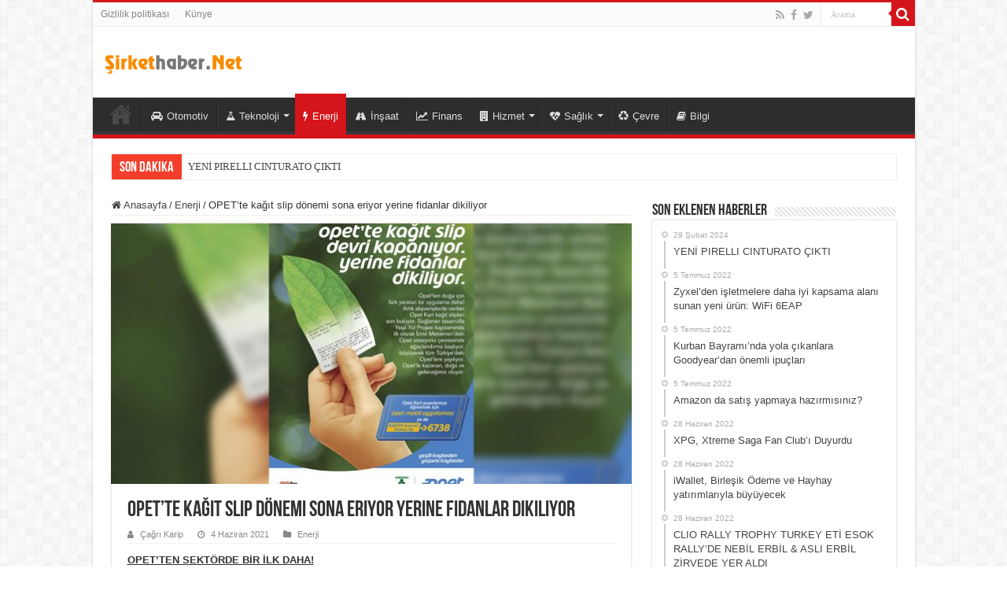

--- FILE ---
content_type: text/html; charset=UTF-8
request_url: https://www.sirkethaber.net/opette-kagit-slip-donemi-sona-eriyor-yerine-fidanlar-dikiliyor/
body_size: 14367
content:
<!DOCTYPE html>
<html lang="tr" prefix="og: http://ogp.me/ns#">
<head>
<meta charset="UTF-8" />
<link rel="profile" href="http://gmpg.org/xfn/11" />
<link rel="pingback" href="https://www.sirkethaber.net/xmlrpc.php" />
<meta name='robots' content='index, follow, max-image-preview:large, max-snippet:-1, max-video-preview:-1' />

	<!-- This site is optimized with the Yoast SEO plugin v23.7 - https://yoast.com/wordpress/plugins/seo/ -->
	<title>OPET’te kağıt slip dönemi sona eriyor yerine fidanlar dikiliyor - Şirket Haber</title>
	<meta name="description" content="OPET’TEN SEKTÖRDE BİR İLK DAHA!   OPET’te kağıt slip dönemi sona eriyor yerine fidanlar dikiliyor   OPET, daha yeşil bir Türkiye hedefiyle sürdürdüğü" />
	<link rel="canonical" href="https://www.sirkethaber.net/opette-kagit-slip-donemi-sona-eriyor-yerine-fidanlar-dikiliyor/" />
	<meta property="og:locale" content="tr_TR" />
	<meta property="og:type" content="article" />
	<meta property="og:title" content="OPET’te kağıt slip dönemi sona eriyor yerine fidanlar dikiliyor - Şirket Haber" />
	<meta property="og:description" content="OPET’TEN SEKTÖRDE BİR İLK DAHA!   OPET’te kağıt slip dönemi sona eriyor yerine fidanlar dikiliyor   OPET, daha yeşil bir Türkiye hedefiyle sürdürdüğü" />
	<meta property="og:url" content="https://www.sirkethaber.net/opette-kagit-slip-donemi-sona-eriyor-yerine-fidanlar-dikiliyor/" />
	<meta property="og:site_name" content="Şirket Haber" />
	<meta property="article:published_time" content="2021-06-04T19:33:33+00:00" />
	<meta property="og:image" content="https://www.sirkethaber.net/wp-content/uploads/2021/06/Basliksiz-1-48-1.jpg" />
	<meta property="og:image:width" content="1200" />
	<meta property="og:image:height" content="675" />
	<meta property="og:image:type" content="image/jpeg" />
	<meta name="author" content="Çağrı Karip" />
	<meta name="twitter:card" content="summary_large_image" />
	<meta name="twitter:creator" content="@cagritr4" />
	<meta name="twitter:label1" content="Yazan:" />
	<meta name="twitter:data1" content="Çağrı Karip" />
	<meta name="twitter:label2" content="Tahmini okuma süresi" />
	<meta name="twitter:data2" content="3 dakika" />
	<script type="application/ld+json" class="yoast-schema-graph">{"@context":"https://schema.org","@graph":[{"@type":"Article","@id":"https://www.sirkethaber.net/opette-kagit-slip-donemi-sona-eriyor-yerine-fidanlar-dikiliyor/#article","isPartOf":{"@id":"https://www.sirkethaber.net/opette-kagit-slip-donemi-sona-eriyor-yerine-fidanlar-dikiliyor/"},"author":{"name":"Çağrı Karip","@id":"https://www.sirkethaber.net/#/schema/person/c8f98a8c36a23266aa70c908dc191d37"},"headline":"OPET’te kağıt slip dönemi sona eriyor yerine fidanlar dikiliyor","datePublished":"2021-06-04T19:33:33+00:00","dateModified":"2021-06-04T19:33:33+00:00","mainEntityOfPage":{"@id":"https://www.sirkethaber.net/opette-kagit-slip-donemi-sona-eriyor-yerine-fidanlar-dikiliyor/"},"wordCount":693,"publisher":{"@id":"https://www.sirkethaber.net/#organization"},"image":{"@id":"https://www.sirkethaber.net/opette-kagit-slip-donemi-sona-eriyor-yerine-fidanlar-dikiliyor/#primaryimage"},"thumbnailUrl":"https://www.sirkethaber.net/wp-content/uploads/2021/06/Basliksiz-1-48-1.jpg","keywords":["Opet"],"articleSection":["Enerji"],"inLanguage":"tr"},{"@type":"WebPage","@id":"https://www.sirkethaber.net/opette-kagit-slip-donemi-sona-eriyor-yerine-fidanlar-dikiliyor/","url":"https://www.sirkethaber.net/opette-kagit-slip-donemi-sona-eriyor-yerine-fidanlar-dikiliyor/","name":"OPET’te kağıt slip dönemi sona eriyor yerine fidanlar dikiliyor - Şirket Haber","isPartOf":{"@id":"https://www.sirkethaber.net/#website"},"primaryImageOfPage":{"@id":"https://www.sirkethaber.net/opette-kagit-slip-donemi-sona-eriyor-yerine-fidanlar-dikiliyor/#primaryimage"},"image":{"@id":"https://www.sirkethaber.net/opette-kagit-slip-donemi-sona-eriyor-yerine-fidanlar-dikiliyor/#primaryimage"},"thumbnailUrl":"https://www.sirkethaber.net/wp-content/uploads/2021/06/Basliksiz-1-48-1.jpg","datePublished":"2021-06-04T19:33:33+00:00","dateModified":"2021-06-04T19:33:33+00:00","description":"OPET’TEN SEKTÖRDE BİR İLK DAHA!   OPET’te kağıt slip dönemi sona eriyor yerine fidanlar dikiliyor   OPET, daha yeşil bir Türkiye hedefiyle sürdürdüğü","breadcrumb":{"@id":"https://www.sirkethaber.net/opette-kagit-slip-donemi-sona-eriyor-yerine-fidanlar-dikiliyor/#breadcrumb"},"inLanguage":"tr","potentialAction":[{"@type":"ReadAction","target":["https://www.sirkethaber.net/opette-kagit-slip-donemi-sona-eriyor-yerine-fidanlar-dikiliyor/"]}]},{"@type":"ImageObject","inLanguage":"tr","@id":"https://www.sirkethaber.net/opette-kagit-slip-donemi-sona-eriyor-yerine-fidanlar-dikiliyor/#primaryimage","url":"https://www.sirkethaber.net/wp-content/uploads/2021/06/Basliksiz-1-48-1.jpg","contentUrl":"https://www.sirkethaber.net/wp-content/uploads/2021/06/Basliksiz-1-48-1.jpg","width":1200,"height":675,"caption":"OPET’te kağıt slip dönemi sona eriyor yerine fidanlar dikiliyor"},{"@type":"BreadcrumbList","@id":"https://www.sirkethaber.net/opette-kagit-slip-donemi-sona-eriyor-yerine-fidanlar-dikiliyor/#breadcrumb","itemListElement":[{"@type":"ListItem","position":1,"name":"Ana sayfa","item":"https://www.sirkethaber.net/"},{"@type":"ListItem","position":2,"name":"OPET’te kağıt slip dönemi sona eriyor yerine fidanlar dikiliyor"}]},{"@type":"WebSite","@id":"https://www.sirkethaber.net/#website","url":"https://www.sirkethaber.net/","name":"Şirket Haber","description":"Şirket Haberleri","publisher":{"@id":"https://www.sirkethaber.net/#organization"},"potentialAction":[{"@type":"SearchAction","target":{"@type":"EntryPoint","urlTemplate":"https://www.sirkethaber.net/?s={search_term_string}"},"query-input":{"@type":"PropertyValueSpecification","valueRequired":true,"valueName":"search_term_string"}}],"inLanguage":"tr"},{"@type":"Organization","@id":"https://www.sirkethaber.net/#organization","name":"Şirket Haber","url":"https://www.sirkethaber.net/","logo":{"@type":"ImageObject","inLanguage":"tr","@id":"https://www.sirkethaber.net/#/schema/logo/image/","url":"https://www.sirkethaber.net/wp-content/uploads/2020/12/logo.png","contentUrl":"https://www.sirkethaber.net/wp-content/uploads/2020/12/logo.png","width":175,"height":44,"caption":"Şirket Haber"},"image":{"@id":"https://www.sirkethaber.net/#/schema/logo/image/"}},{"@type":"Person","@id":"https://www.sirkethaber.net/#/schema/person/c8f98a8c36a23266aa70c908dc191d37","name":"Çağrı Karip","image":{"@type":"ImageObject","inLanguage":"tr","@id":"https://www.sirkethaber.net/#/schema/person/image/","url":"https://secure.gravatar.com/avatar/d85e9fc3370e70300b83c3ec26a25892?s=96&d=mm&r=g","contentUrl":"https://secure.gravatar.com/avatar/d85e9fc3370e70300b83c3ec26a25892?s=96&d=mm&r=g","caption":"Çağrı Karip"},"description":"Genel Haber Editörü.","sameAs":["https://www.sirkethaber.net/","https://www.instagram.com/cagritr4/","https://www.linkedin.com/in/cagritr4","https://x.com/cagritr4"],"url":"https://www.sirkethaber.net/author/cagritr4/"}]}</script>
	<!-- / Yoast SEO plugin. -->


<link rel="alternate" type="application/rss+xml" title="Şirket Haber &raquo; akışı" href="https://www.sirkethaber.net/feed/" />
<link rel="alternate" type="application/rss+xml" title="Şirket Haber &raquo; yorum akışı" href="https://www.sirkethaber.net/comments/feed/" />
<script type="text/javascript">
/* <![CDATA[ */
window._wpemojiSettings = {"baseUrl":"https:\/\/s.w.org\/images\/core\/emoji\/15.0.3\/72x72\/","ext":".png","svgUrl":"https:\/\/s.w.org\/images\/core\/emoji\/15.0.3\/svg\/","svgExt":".svg","source":{"concatemoji":"https:\/\/www.sirkethaber.net\/wp-includes\/js\/wp-emoji-release.min.js"}};
/*! This file is auto-generated */
!function(i,n){var o,s,e;function c(e){try{var t={supportTests:e,timestamp:(new Date).valueOf()};sessionStorage.setItem(o,JSON.stringify(t))}catch(e){}}function p(e,t,n){e.clearRect(0,0,e.canvas.width,e.canvas.height),e.fillText(t,0,0);var t=new Uint32Array(e.getImageData(0,0,e.canvas.width,e.canvas.height).data),r=(e.clearRect(0,0,e.canvas.width,e.canvas.height),e.fillText(n,0,0),new Uint32Array(e.getImageData(0,0,e.canvas.width,e.canvas.height).data));return t.every(function(e,t){return e===r[t]})}function u(e,t,n){switch(t){case"flag":return n(e,"\ud83c\udff3\ufe0f\u200d\u26a7\ufe0f","\ud83c\udff3\ufe0f\u200b\u26a7\ufe0f")?!1:!n(e,"\ud83c\uddfa\ud83c\uddf3","\ud83c\uddfa\u200b\ud83c\uddf3")&&!n(e,"\ud83c\udff4\udb40\udc67\udb40\udc62\udb40\udc65\udb40\udc6e\udb40\udc67\udb40\udc7f","\ud83c\udff4\u200b\udb40\udc67\u200b\udb40\udc62\u200b\udb40\udc65\u200b\udb40\udc6e\u200b\udb40\udc67\u200b\udb40\udc7f");case"emoji":return!n(e,"\ud83d\udc26\u200d\u2b1b","\ud83d\udc26\u200b\u2b1b")}return!1}function f(e,t,n){var r="undefined"!=typeof WorkerGlobalScope&&self instanceof WorkerGlobalScope?new OffscreenCanvas(300,150):i.createElement("canvas"),a=r.getContext("2d",{willReadFrequently:!0}),o=(a.textBaseline="top",a.font="600 32px Arial",{});return e.forEach(function(e){o[e]=t(a,e,n)}),o}function t(e){var t=i.createElement("script");t.src=e,t.defer=!0,i.head.appendChild(t)}"undefined"!=typeof Promise&&(o="wpEmojiSettingsSupports",s=["flag","emoji"],n.supports={everything:!0,everythingExceptFlag:!0},e=new Promise(function(e){i.addEventListener("DOMContentLoaded",e,{once:!0})}),new Promise(function(t){var n=function(){try{var e=JSON.parse(sessionStorage.getItem(o));if("object"==typeof e&&"number"==typeof e.timestamp&&(new Date).valueOf()<e.timestamp+604800&&"object"==typeof e.supportTests)return e.supportTests}catch(e){}return null}();if(!n){if("undefined"!=typeof Worker&&"undefined"!=typeof OffscreenCanvas&&"undefined"!=typeof URL&&URL.createObjectURL&&"undefined"!=typeof Blob)try{var e="postMessage("+f.toString()+"("+[JSON.stringify(s),u.toString(),p.toString()].join(",")+"));",r=new Blob([e],{type:"text/javascript"}),a=new Worker(URL.createObjectURL(r),{name:"wpTestEmojiSupports"});return void(a.onmessage=function(e){c(n=e.data),a.terminate(),t(n)})}catch(e){}c(n=f(s,u,p))}t(n)}).then(function(e){for(var t in e)n.supports[t]=e[t],n.supports.everything=n.supports.everything&&n.supports[t],"flag"!==t&&(n.supports.everythingExceptFlag=n.supports.everythingExceptFlag&&n.supports[t]);n.supports.everythingExceptFlag=n.supports.everythingExceptFlag&&!n.supports.flag,n.DOMReady=!1,n.readyCallback=function(){n.DOMReady=!0}}).then(function(){return e}).then(function(){var e;n.supports.everything||(n.readyCallback(),(e=n.source||{}).concatemoji?t(e.concatemoji):e.wpemoji&&e.twemoji&&(t(e.twemoji),t(e.wpemoji)))}))}((window,document),window._wpemojiSettings);
/* ]]> */
</script>
<style id='wp-emoji-styles-inline-css' type='text/css'>

	img.wp-smiley, img.emoji {
		display: inline !important;
		border: none !important;
		box-shadow: none !important;
		height: 1em !important;
		width: 1em !important;
		margin: 0 0.07em !important;
		vertical-align: -0.1em !important;
		background: none !important;
		padding: 0 !important;
	}
</style>
<link rel='stylesheet' id='wp-block-library-css' href='https://www.sirkethaber.net/wp-includes/css/dist/block-library/style.min.css' type='text/css' media='all' />
<style id='classic-theme-styles-inline-css' type='text/css'>
/*! This file is auto-generated */
.wp-block-button__link{color:#fff;background-color:#32373c;border-radius:9999px;box-shadow:none;text-decoration:none;padding:calc(.667em + 2px) calc(1.333em + 2px);font-size:1.125em}.wp-block-file__button{background:#32373c;color:#fff;text-decoration:none}
</style>
<style id='global-styles-inline-css' type='text/css'>
:root{--wp--preset--aspect-ratio--square: 1;--wp--preset--aspect-ratio--4-3: 4/3;--wp--preset--aspect-ratio--3-4: 3/4;--wp--preset--aspect-ratio--3-2: 3/2;--wp--preset--aspect-ratio--2-3: 2/3;--wp--preset--aspect-ratio--16-9: 16/9;--wp--preset--aspect-ratio--9-16: 9/16;--wp--preset--color--black: #000000;--wp--preset--color--cyan-bluish-gray: #abb8c3;--wp--preset--color--white: #ffffff;--wp--preset--color--pale-pink: #f78da7;--wp--preset--color--vivid-red: #cf2e2e;--wp--preset--color--luminous-vivid-orange: #ff6900;--wp--preset--color--luminous-vivid-amber: #fcb900;--wp--preset--color--light-green-cyan: #7bdcb5;--wp--preset--color--vivid-green-cyan: #00d084;--wp--preset--color--pale-cyan-blue: #8ed1fc;--wp--preset--color--vivid-cyan-blue: #0693e3;--wp--preset--color--vivid-purple: #9b51e0;--wp--preset--gradient--vivid-cyan-blue-to-vivid-purple: linear-gradient(135deg,rgba(6,147,227,1) 0%,rgb(155,81,224) 100%);--wp--preset--gradient--light-green-cyan-to-vivid-green-cyan: linear-gradient(135deg,rgb(122,220,180) 0%,rgb(0,208,130) 100%);--wp--preset--gradient--luminous-vivid-amber-to-luminous-vivid-orange: linear-gradient(135deg,rgba(252,185,0,1) 0%,rgba(255,105,0,1) 100%);--wp--preset--gradient--luminous-vivid-orange-to-vivid-red: linear-gradient(135deg,rgba(255,105,0,1) 0%,rgb(207,46,46) 100%);--wp--preset--gradient--very-light-gray-to-cyan-bluish-gray: linear-gradient(135deg,rgb(238,238,238) 0%,rgb(169,184,195) 100%);--wp--preset--gradient--cool-to-warm-spectrum: linear-gradient(135deg,rgb(74,234,220) 0%,rgb(151,120,209) 20%,rgb(207,42,186) 40%,rgb(238,44,130) 60%,rgb(251,105,98) 80%,rgb(254,248,76) 100%);--wp--preset--gradient--blush-light-purple: linear-gradient(135deg,rgb(255,206,236) 0%,rgb(152,150,240) 100%);--wp--preset--gradient--blush-bordeaux: linear-gradient(135deg,rgb(254,205,165) 0%,rgb(254,45,45) 50%,rgb(107,0,62) 100%);--wp--preset--gradient--luminous-dusk: linear-gradient(135deg,rgb(255,203,112) 0%,rgb(199,81,192) 50%,rgb(65,88,208) 100%);--wp--preset--gradient--pale-ocean: linear-gradient(135deg,rgb(255,245,203) 0%,rgb(182,227,212) 50%,rgb(51,167,181) 100%);--wp--preset--gradient--electric-grass: linear-gradient(135deg,rgb(202,248,128) 0%,rgb(113,206,126) 100%);--wp--preset--gradient--midnight: linear-gradient(135deg,rgb(2,3,129) 0%,rgb(40,116,252) 100%);--wp--preset--font-size--small: 13px;--wp--preset--font-size--medium: 20px;--wp--preset--font-size--large: 36px;--wp--preset--font-size--x-large: 42px;--wp--preset--spacing--20: 0.44rem;--wp--preset--spacing--30: 0.67rem;--wp--preset--spacing--40: 1rem;--wp--preset--spacing--50: 1.5rem;--wp--preset--spacing--60: 2.25rem;--wp--preset--spacing--70: 3.38rem;--wp--preset--spacing--80: 5.06rem;--wp--preset--shadow--natural: 6px 6px 9px rgba(0, 0, 0, 0.2);--wp--preset--shadow--deep: 12px 12px 50px rgba(0, 0, 0, 0.4);--wp--preset--shadow--sharp: 6px 6px 0px rgba(0, 0, 0, 0.2);--wp--preset--shadow--outlined: 6px 6px 0px -3px rgba(255, 255, 255, 1), 6px 6px rgba(0, 0, 0, 1);--wp--preset--shadow--crisp: 6px 6px 0px rgba(0, 0, 0, 1);}:where(.is-layout-flex){gap: 0.5em;}:where(.is-layout-grid){gap: 0.5em;}body .is-layout-flex{display: flex;}.is-layout-flex{flex-wrap: wrap;align-items: center;}.is-layout-flex > :is(*, div){margin: 0;}body .is-layout-grid{display: grid;}.is-layout-grid > :is(*, div){margin: 0;}:where(.wp-block-columns.is-layout-flex){gap: 2em;}:where(.wp-block-columns.is-layout-grid){gap: 2em;}:where(.wp-block-post-template.is-layout-flex){gap: 1.25em;}:where(.wp-block-post-template.is-layout-grid){gap: 1.25em;}.has-black-color{color: var(--wp--preset--color--black) !important;}.has-cyan-bluish-gray-color{color: var(--wp--preset--color--cyan-bluish-gray) !important;}.has-white-color{color: var(--wp--preset--color--white) !important;}.has-pale-pink-color{color: var(--wp--preset--color--pale-pink) !important;}.has-vivid-red-color{color: var(--wp--preset--color--vivid-red) !important;}.has-luminous-vivid-orange-color{color: var(--wp--preset--color--luminous-vivid-orange) !important;}.has-luminous-vivid-amber-color{color: var(--wp--preset--color--luminous-vivid-amber) !important;}.has-light-green-cyan-color{color: var(--wp--preset--color--light-green-cyan) !important;}.has-vivid-green-cyan-color{color: var(--wp--preset--color--vivid-green-cyan) !important;}.has-pale-cyan-blue-color{color: var(--wp--preset--color--pale-cyan-blue) !important;}.has-vivid-cyan-blue-color{color: var(--wp--preset--color--vivid-cyan-blue) !important;}.has-vivid-purple-color{color: var(--wp--preset--color--vivid-purple) !important;}.has-black-background-color{background-color: var(--wp--preset--color--black) !important;}.has-cyan-bluish-gray-background-color{background-color: var(--wp--preset--color--cyan-bluish-gray) !important;}.has-white-background-color{background-color: var(--wp--preset--color--white) !important;}.has-pale-pink-background-color{background-color: var(--wp--preset--color--pale-pink) !important;}.has-vivid-red-background-color{background-color: var(--wp--preset--color--vivid-red) !important;}.has-luminous-vivid-orange-background-color{background-color: var(--wp--preset--color--luminous-vivid-orange) !important;}.has-luminous-vivid-amber-background-color{background-color: var(--wp--preset--color--luminous-vivid-amber) !important;}.has-light-green-cyan-background-color{background-color: var(--wp--preset--color--light-green-cyan) !important;}.has-vivid-green-cyan-background-color{background-color: var(--wp--preset--color--vivid-green-cyan) !important;}.has-pale-cyan-blue-background-color{background-color: var(--wp--preset--color--pale-cyan-blue) !important;}.has-vivid-cyan-blue-background-color{background-color: var(--wp--preset--color--vivid-cyan-blue) !important;}.has-vivid-purple-background-color{background-color: var(--wp--preset--color--vivid-purple) !important;}.has-black-border-color{border-color: var(--wp--preset--color--black) !important;}.has-cyan-bluish-gray-border-color{border-color: var(--wp--preset--color--cyan-bluish-gray) !important;}.has-white-border-color{border-color: var(--wp--preset--color--white) !important;}.has-pale-pink-border-color{border-color: var(--wp--preset--color--pale-pink) !important;}.has-vivid-red-border-color{border-color: var(--wp--preset--color--vivid-red) !important;}.has-luminous-vivid-orange-border-color{border-color: var(--wp--preset--color--luminous-vivid-orange) !important;}.has-luminous-vivid-amber-border-color{border-color: var(--wp--preset--color--luminous-vivid-amber) !important;}.has-light-green-cyan-border-color{border-color: var(--wp--preset--color--light-green-cyan) !important;}.has-vivid-green-cyan-border-color{border-color: var(--wp--preset--color--vivid-green-cyan) !important;}.has-pale-cyan-blue-border-color{border-color: var(--wp--preset--color--pale-cyan-blue) !important;}.has-vivid-cyan-blue-border-color{border-color: var(--wp--preset--color--vivid-cyan-blue) !important;}.has-vivid-purple-border-color{border-color: var(--wp--preset--color--vivid-purple) !important;}.has-vivid-cyan-blue-to-vivid-purple-gradient-background{background: var(--wp--preset--gradient--vivid-cyan-blue-to-vivid-purple) !important;}.has-light-green-cyan-to-vivid-green-cyan-gradient-background{background: var(--wp--preset--gradient--light-green-cyan-to-vivid-green-cyan) !important;}.has-luminous-vivid-amber-to-luminous-vivid-orange-gradient-background{background: var(--wp--preset--gradient--luminous-vivid-amber-to-luminous-vivid-orange) !important;}.has-luminous-vivid-orange-to-vivid-red-gradient-background{background: var(--wp--preset--gradient--luminous-vivid-orange-to-vivid-red) !important;}.has-very-light-gray-to-cyan-bluish-gray-gradient-background{background: var(--wp--preset--gradient--very-light-gray-to-cyan-bluish-gray) !important;}.has-cool-to-warm-spectrum-gradient-background{background: var(--wp--preset--gradient--cool-to-warm-spectrum) !important;}.has-blush-light-purple-gradient-background{background: var(--wp--preset--gradient--blush-light-purple) !important;}.has-blush-bordeaux-gradient-background{background: var(--wp--preset--gradient--blush-bordeaux) !important;}.has-luminous-dusk-gradient-background{background: var(--wp--preset--gradient--luminous-dusk) !important;}.has-pale-ocean-gradient-background{background: var(--wp--preset--gradient--pale-ocean) !important;}.has-electric-grass-gradient-background{background: var(--wp--preset--gradient--electric-grass) !important;}.has-midnight-gradient-background{background: var(--wp--preset--gradient--midnight) !important;}.has-small-font-size{font-size: var(--wp--preset--font-size--small) !important;}.has-medium-font-size{font-size: var(--wp--preset--font-size--medium) !important;}.has-large-font-size{font-size: var(--wp--preset--font-size--large) !important;}.has-x-large-font-size{font-size: var(--wp--preset--font-size--x-large) !important;}
:where(.wp-block-post-template.is-layout-flex){gap: 1.25em;}:where(.wp-block-post-template.is-layout-grid){gap: 1.25em;}
:where(.wp-block-columns.is-layout-flex){gap: 2em;}:where(.wp-block-columns.is-layout-grid){gap: 2em;}
:root :where(.wp-block-pullquote){font-size: 1.5em;line-height: 1.6;}
</style>
<link rel='stylesheet' id='taqyeem-buttons-style-css' href='https://www.sirkethaber.net/wp-content/plugins/taqyeem-buttons/assets/style.css' type='text/css' media='all' />
<link rel='stylesheet' id='taqyeem-style-css' href='https://www.sirkethaber.net/wp-content/plugins/taqyeem/style.css' type='text/css' media='all' />
<link rel='stylesheet' id='tie-style-css' href='https://www.sirkethaber.net/wp-content/themes/sahifa/style.css' type='text/css' media='all' />
<link rel='stylesheet' id='tie-ilightbox-skin-css' href='https://www.sirkethaber.net/wp-content/themes/sahifa/css/ilightbox/dark-skin/skin.css' type='text/css' media='all' />
<script type="text/javascript" src="https://www.sirkethaber.net/wp-includes/js/jquery/jquery.min.js" id="jquery-core-js"></script>
<script type="text/javascript" src="https://www.sirkethaber.net/wp-includes/js/jquery/jquery-migrate.min.js" id="jquery-migrate-js"></script>
<script type="text/javascript" src="https://www.sirkethaber.net/wp-content/plugins/taqyeem/js/tie.js" id="taqyeem-main-js"></script>
<link rel="https://api.w.org/" href="https://www.sirkethaber.net/wp-json/" /><link rel="alternate" title="JSON" type="application/json" href="https://www.sirkethaber.net/wp-json/wp/v2/posts/1684" /><link rel="EditURI" type="application/rsd+xml" title="RSD" href="https://www.sirkethaber.net/xmlrpc.php?rsd" />
<meta name="generator" content="WordPress 6.6.4" />
<link rel='shortlink' href='https://www.sirkethaber.net/?p=1684' />
<link rel="alternate" title="oEmbed (JSON)" type="application/json+oembed" href="https://www.sirkethaber.net/wp-json/oembed/1.0/embed?url=https%3A%2F%2Fwww.sirkethaber.net%2Fopette-kagit-slip-donemi-sona-eriyor-yerine-fidanlar-dikiliyor%2F" />
<link rel="alternate" title="oEmbed (XML)" type="text/xml+oembed" href="https://www.sirkethaber.net/wp-json/oembed/1.0/embed?url=https%3A%2F%2Fwww.sirkethaber.net%2Fopette-kagit-slip-donemi-sona-eriyor-yerine-fidanlar-dikiliyor%2F&#038;format=xml" />
<script type='text/javascript'>
/* <![CDATA[ */
var taqyeem = {"ajaxurl":"https://www.sirkethaber.net/wp-admin/admin-ajax.php" , "your_rating":"Your Rating:"};
/* ]]> */
</script>

<style type="text/css" media="screen">

</style>
<link rel="shortcut icon" href="https://www.sirkethaber.net/wp-content/themes/sahifa/favicon.ico" title="Favicon" />
<!--[if IE]>
<script type="text/javascript">jQuery(document).ready(function (){ jQuery(".menu-item").has("ul").children("a").attr("aria-haspopup", "true");});</script>
<![endif]-->
<!--[if lt IE 9]>
<script src="https://www.sirkethaber.net/wp-content/themes/sahifa/js/html5.js"></script>
<script src="https://www.sirkethaber.net/wp-content/themes/sahifa/js/selectivizr-min.js"></script>
<![endif]-->
<!--[if IE 9]>
<link rel="stylesheet" type="text/css" media="all" href="https://www.sirkethaber.net/wp-content/themes/sahifa/css/ie9.css" />
<![endif]-->
<!--[if IE 8]>
<link rel="stylesheet" type="text/css" media="all" href="https://www.sirkethaber.net/wp-content/themes/sahifa/css/ie8.css" />
<![endif]-->
<!--[if IE 7]>
<link rel="stylesheet" type="text/css" media="all" href="https://www.sirkethaber.net/wp-content/themes/sahifa/css/ie7.css" />
<![endif]-->


<meta name="viewport" content="width=device-width, initial-scale=1.0" />
<link rel="apple-touch-icon-precomposed" sizes="144x144" href="https://www.sirkethaber.net/wp-content/uploads/2020/12/sirket-144.png" />
<link rel="apple-touch-icon-precomposed" sizes="120x120" href="https://www.sirkethaber.net/wp-content/uploads/2020/12/sirket-120.png" />
<link rel="apple-touch-icon-precomposed" sizes="72x72" href="https://www.sirkethaber.net/wp-content/uploads/2020/12/sirket-72.png" />
<link rel="apple-touch-icon-precomposed" href="https://www.sirkethaber.net/wp-content/uploads/2020/12/sirket-57.png" />

<link rel="preload" as="font" crossorigin href="https://www.sirkethaber.net/wp-content/themes/sahifa/fonts/fontawesome/fontawesome-webfont.woff2?v=4.6.3">
<link rel="preload" as="font" crossorigin href="https://www.sirkethaber.net/wp-content/themes/sahifa/fonts/BebasNeue/BebasNeue-webfont.woff">
<!-- Global site tag (gtag.js) - Google Analytics -->
<script async src="https://www.googletagmanager.com/gtag/js?id=G-4QYRY6F915"></script>
<script async src="https://pagead2.googlesyndication.com/pagead/js/adsbygoogle.js?client=ca-pub-5326281263585999"
     crossorigin="anonymous"></script>
<meta name="google-adsense-account" content="ca-pub-5326281263585999">

<script>
  window.dataLayer = window.dataLayer || [];
  function gtag(){dataLayer.push(arguments);}
  gtag('js', new Date());

  gtag('config', 'G-4QYRY6F915');
</script>


<style type="text/css" media="screen">


.tie-cat-8 a.more-link {background-color:#d4151b;}
.tie-cat-8 .cat-box-content {border-bottom-color:#d4151b; }
			
.tie-cat-5 a.more-link {background-color:#004fa9;}
.tie-cat-5 .cat-box-content {border-bottom-color:#004fa9; }
			
.tie-cat-3 a.more-link {background-color:#ffbf00;}
.tie-cat-3 .cat-box-content {border-bottom-color:#ffbf00; }
			
.tie-cat-15 a.more-link {background-color:Array;}
.tie-cat-15 .cat-box-content {border-bottom-color:Array; }
			
.tie-cat-55 a.more-link {background-color:Array;}
.tie-cat-55 .cat-box-content {border-bottom-color:Array; }
			
.tie-cat-19 a.more-link {background-color:Array;}
.tie-cat-19 .cat-box-content {border-bottom-color:Array; }
			
.tie-cat-382 a.more-link {background-color:Array;}
.tie-cat-382 .cat-box-content {border-bottom-color:Array; }
			
.tie-cat-134 a.more-link {background-color:Array;}
.tie-cat-134 .cat-box-content {border-bottom-color:Array; }
			
.tie-cat-13 a.more-link {background-color:Array;}
.tie-cat-13 .cat-box-content {border-bottom-color:Array; }
			
.tie-cat-17 a.more-link {background-color:Array;}
.tie-cat-17 .cat-box-content {border-bottom-color:Array; }
			
.tie-cat-11 a.more-link {background-color:Array;}
.tie-cat-11 .cat-box-content {border-bottom-color:Array; }
			
.tie-cat-63 a.more-link {background-color:Array;}
.tie-cat-63 .cat-box-content {border-bottom-color:Array; }
			
.tie-cat-325 a.more-link {background-color:Array;}
.tie-cat-325 .cat-box-content {border-bottom-color:Array; }
			
.tie-cat-607 a.more-link {background-color:#6cc4b5;}
.tie-cat-607 .cat-box-content {border-bottom-color:#6cc4b5; }
			
.tie-cat-212 a.more-link {background-color:Array;}
.tie-cat-212 .cat-box-content {border-bottom-color:Array; }
			
.tie-cat-817 a.more-link {background-color:#cc0000;}
.tie-cat-817 .cat-box-content {border-bottom-color:#cc0000; }
			
.tie-cat-1166 a.more-link {background-color:Array;}
.tie-cat-1166 .cat-box-content {border-bottom-color:Array; }
			
.tie-cat-1 a.more-link {background-color:#cc0000;}
.tie-cat-1 .cat-box-content {border-bottom-color:#cc0000; }
			
.tie-cat-751 a.more-link {background-color:Array;}
.tie-cat-751 .cat-box-content {border-bottom-color:Array; }
			
.tie-cat-1167 a.more-link {background-color:Array;}
.tie-cat-1167 .cat-box-content {border-bottom-color:Array; }
			#main-nav,
.cat-box-content,
#sidebar .widget-container,
.post-listing,
#commentform {
	border-bottom-color: #d4151b;
}

.search-block .search-button,
#topcontrol,
#main-nav ul li.current-menu-item a,
#main-nav ul li.current-menu-item a:hover,
#main-nav ul li.current_page_parent a,
#main-nav ul li.current_page_parent a:hover,
#main-nav ul li.current-menu-parent a,
#main-nav ul li.current-menu-parent a:hover,
#main-nav ul li.current-page-ancestor a,
#main-nav ul li.current-page-ancestor a:hover,
.pagination span.current,
.share-post span.share-text,
.flex-control-paging li a.flex-active,
.ei-slider-thumbs li.ei-slider-element,
.review-percentage .review-item span span,
.review-final-score,
.button,
a.button,
a.more-link,
#main-content input[type="submit"],
.form-submit #submit,
#login-form .login-button,
.widget-feedburner .feedburner-subscribe,
input[type="submit"],
#buddypress button,
#buddypress a.button,
#buddypress input[type=submit],
#buddypress input[type=reset],
#buddypress ul.button-nav li a,
#buddypress div.generic-button a,
#buddypress .comment-reply-link,
#buddypress div.item-list-tabs ul li a span,
#buddypress div.item-list-tabs ul li.selected a,
#buddypress div.item-list-tabs ul li.current a,
#buddypress #members-directory-form div.item-list-tabs ul li.selected span,
#members-list-options a.selected,
#groups-list-options a.selected,
body.dark-skin #buddypress div.item-list-tabs ul li a span,
body.dark-skin #buddypress div.item-list-tabs ul li.selected a,
body.dark-skin #buddypress div.item-list-tabs ul li.current a,
body.dark-skin #members-list-options a.selected,
body.dark-skin #groups-list-options a.selected,
.search-block-large .search-button,
#featured-posts .flex-next:hover,
#featured-posts .flex-prev:hover,
a.tie-cart span.shooping-count,
.woocommerce span.onsale,
.woocommerce-page span.onsale ,
.woocommerce .widget_price_filter .ui-slider .ui-slider-handle,
.woocommerce-page .widget_price_filter .ui-slider .ui-slider-handle,
#check-also-close,
a.post-slideshow-next,
a.post-slideshow-prev,
.widget_price_filter .ui-slider .ui-slider-handle,
.quantity .minus:hover,
.quantity .plus:hover,
.mejs-container .mejs-controls .mejs-time-rail .mejs-time-current,
#reading-position-indicator  {
	background-color:#d4151b;
}

::-webkit-scrollbar-thumb{
	background-color:#d4151b !important;
}

#theme-footer,
#theme-header,
.top-nav ul li.current-menu-item:before,
#main-nav .menu-sub-content ,
#main-nav ul ul,
#check-also-box {
	border-top-color: #d4151b;
}

.search-block:after {
	border-right-color:#d4151b;
}

body.rtl .search-block:after {
	border-left-color:#d4151b;
}

#main-nav ul > li.menu-item-has-children:hover > a:after,
#main-nav ul > li.mega-menu:hover > a:after {
	border-color:transparent transparent #d4151b;
}

.widget.timeline-posts li a:hover,
.widget.timeline-posts li a:hover span.tie-date {
	color: #d4151b;
}

.widget.timeline-posts li a:hover span.tie-date:before {
	background: #d4151b;
	border-color: #d4151b;
}

#order_review,
#order_review_heading {
	border-color: #d4151b;
}


</style>

		<script type="text/javascript">
			/* <![CDATA[ */
				var sf_position = '0';
				var sf_templates = "<a href=\"{search_url_escaped}\">T\u00fcm Sonu\u00e7lar\u0131 G\u00f6r\u00fcnt\u00fcle<\/a>";
				var sf_input = '.search-live';
				jQuery(document).ready(function(){
					jQuery(sf_input).ajaxyLiveSearch({"expand":false,"searchUrl":"https:\/\/www.sirkethaber.net\/?s=%s","text":"Search","delay":500,"iwidth":180,"width":315,"ajaxUrl":"https:\/\/www.sirkethaber.net\/wp-admin\/admin-ajax.php","rtl":0});
					jQuery(".live-search_ajaxy-selective-input").keyup(function() {
						var width = jQuery(this).val().length * 8;
						if(width < 50) {
							width = 50;
						}
						jQuery(this).width(width);
					});
					jQuery(".live-search_ajaxy-selective-search").click(function() {
						jQuery(this).find(".live-search_ajaxy-selective-input").focus();
					});
					jQuery(".live-search_ajaxy-selective-close").click(function() {
						jQuery(this).parent().remove();
					});
				});
			/* ]]> */
		</script>
		<link rel="amphtml" href="https://www.sirkethaber.net/opette-kagit-slip-donemi-sona-eriyor-yerine-fidanlar-dikiliyor/amp/"><link rel="icon" href="https://www.sirkethaber.net/wp-content/uploads/2020/12/cropped-sirket-32x32.png" sizes="32x32" />
<link rel="icon" href="https://www.sirkethaber.net/wp-content/uploads/2020/12/cropped-sirket-192x192.png" sizes="192x192" />
<link rel="apple-touch-icon" href="https://www.sirkethaber.net/wp-content/uploads/2020/12/cropped-sirket-180x180.png" />
<meta name="msapplication-TileImage" content="https://www.sirkethaber.net/wp-content/uploads/2020/12/cropped-sirket-270x270.png" />
		<style type="text/css" id="wp-custom-css">
			.comment-form-url {display:none;}
		</style>
		</head>
<body id="top" class="post-template-default single single-post postid-1684 single-format-standard lazy-enabled">

<div class="wrapper-outer">

	<div class="background-cover"></div>

	<aside id="slide-out">

			<div class="search-mobile">
			<form method="get" id="searchform-mobile" action="https://www.sirkethaber.net/">
				<button class="search-button" type="submit" value="Arama"><i class="fa fa-search"></i></button>
				<input type="text" id="s-mobile" name="s" title="Arama" value="Arama" onfocus="if (this.value == 'Arama') {this.value = '';}" onblur="if (this.value == '') {this.value = 'Arama';}"  />
			</form>
		</div><!-- .search-mobile /-->
	
			<div class="social-icons">
		<a class="ttip-none" title="Rss" href="https://www.sirkethaber.net/feed/" target="_blank"><i class="fa fa-rss"></i></a><a class="ttip-none" title="Facebook" href="https://www.facebook.com/sirkethabernet" target="_blank"><i class="fa fa-facebook"></i></a><a class="ttip-none" title="Twitter" href="https://twitter.com/sirkethabernet" target="_blank"><i class="fa fa-twitter"></i></a>
			</div>

	
		<div id="mobile-menu" ></div>
	</aside><!-- #slide-out /-->

		<div id="wrapper" class="boxed-all">
		<div class="inner-wrapper">

		<header id="theme-header" class="theme-header">
						<div id="top-nav" class="top-nav">
				<div class="container">

			
				<div class="top-menu"><ul id="menu-ust-menu" class="menu"><li id="menu-item-19" class="menu-item menu-item-type-post_type menu-item-object-page menu-item-privacy-policy menu-item-19"><a rel="privacy-policy" href="https://www.sirkethaber.net/gizlilik-politikasi/">Gizlilik politikası</a></li>
<li id="menu-item-61" class="menu-item menu-item-type-post_type menu-item-object-page menu-item-61"><a href="https://www.sirkethaber.net/kunye/">Künye</a></li>
</ul></div>
						<div class="search-block">
						<form method="get" id="searchform-header" action="https://www.sirkethaber.net/">
							<button class="search-button" type="submit" value="Arama"><i class="fa fa-search"></i></button>
							<input class="search-live" type="text" id="s-header" name="s" title="Arama" value="Arama" onfocus="if (this.value == 'Arama') {this.value = '';}" onblur="if (this.value == '') {this.value = 'Arama';}"  />
						</form>
					</div><!-- .search-block /-->
			<div class="social-icons">
		<a class="ttip-none" title="Rss" href="https://www.sirkethaber.net/feed/" target="_blank"><i class="fa fa-rss"></i></a><a class="ttip-none" title="Facebook" href="https://www.facebook.com/sirkethabernet" target="_blank"><i class="fa fa-facebook"></i></a><a class="ttip-none" title="Twitter" href="https://twitter.com/sirkethabernet" target="_blank"><i class="fa fa-twitter"></i></a>
			</div>

	
	
				</div><!-- .container /-->
			</div><!-- .top-menu /-->
			
		<div class="header-content">

					<a id="slide-out-open" class="slide-out-open" href="#"><span></span></a>
		
			<div class="logo" style=" margin-top:Arraypx; margin-bottom:Arraypx;">
			<h2>
								<a title="Şirket Haber" href="https://www.sirkethaber.net/">
					<img src="https://www.sirkethaber.net/wp-content/uploads/2021/10/logo.png" alt=""  /><strong></strong>
				</a>
			</h2>
			</div><!-- .logo /-->
						<div class="clear"></div>

		</div>
													<nav id="main-nav" class="fixed-enabled">
				<div class="container">

									<a class="main-nav-logo" title="Şirket Haber" href="https://www.sirkethaber.net/">
						<img src="https://www.sirkethaber.net/wp-content/uploads/2020/12/nav-logo.png" width="195" height="54" alt="Şirket Haber">
					</a>
				
					<div class="main-menu"><ul id="menu-ana-menu" class="menu"><li id="menu-item-5" class="menu-item menu-item-type-custom menu-item-object-custom menu-item-home menu-item-5"><a href="https://www.sirkethaber.net/">Şirket Haber</a></li>
<li id="menu-item-13" class="menu-item menu-item-type-taxonomy menu-item-object-category menu-item-13"><a href="https://www.sirkethaber.net/otomotiv/"><i class="fa fa-car"></i>Otomotiv</a></li>
<li id="menu-item-18" class="menu-item menu-item-type-taxonomy menu-item-object-category menu-item-has-children menu-item-18"><a href="https://www.sirkethaber.net/teknoloji/"><i class="fa fa-flask"></i>Teknoloji</a>
<ul class="sub-menu menu-sub-content">
	<li id="menu-item-45" class="menu-item menu-item-type-taxonomy menu-item-object-category menu-item-45"><a href="https://www.sirkethaber.net/bilisim/"><i class="fa fa-desktop"></i>Bilişim</a></li>
	<li id="menu-item-2734" class="menu-item menu-item-type-taxonomy menu-item-object-category menu-item-2734"><a href="https://www.sirkethaber.net/oyun/"><i class="fa fa-gamepad"></i>Oyun</a></li>
</ul>
</li>
<li id="menu-item-27" class="menu-item menu-item-type-taxonomy menu-item-object-category current-post-ancestor current-menu-parent current-post-parent menu-item-27"><a href="https://www.sirkethaber.net/enerji/"><i class="fa fa-bolt"></i>Enerji</a></li>
<li id="menu-item-41" class="menu-item menu-item-type-taxonomy menu-item-object-category menu-item-41"><a href="https://www.sirkethaber.net/insaat/"><i class="fa fa-road"></i>İnşaat</a></li>
<li id="menu-item-51" class="menu-item menu-item-type-taxonomy menu-item-object-category menu-item-51"><a href="https://www.sirkethaber.net/finans/"><i class="fa fa-line-chart"></i>Finans</a></li>
<li id="menu-item-48" class="menu-item menu-item-type-taxonomy menu-item-object-category menu-item-has-children menu-item-48"><a href="https://www.sirkethaber.net/hizmet/"><i class="fa fa-building"></i>Hizmet</a>
<ul class="sub-menu menu-sub-content">
	<li id="menu-item-7204" class="menu-item menu-item-type-taxonomy menu-item-object-category menu-item-7204"><a href="https://www.sirkethaber.net/atama/"><i class="fa fa-bullhorn"></i>Atama</a></li>
	<li id="menu-item-7211" class="menu-item menu-item-type-taxonomy menu-item-object-category menu-item-7211"><a href="https://www.sirkethaber.net/odul/"><i class="fa fa-gift"></i>Ödül</a></li>
</ul>
</li>
<li id="menu-item-2269" class="menu-item menu-item-type-taxonomy menu-item-object-category menu-item-has-children menu-item-2269"><a href="https://www.sirkethaber.net/saglik/"><i class="fa fa-heartbeat"></i>Sağlık</a>
<ul class="sub-menu menu-sub-content">
	<li id="menu-item-42" class="menu-item menu-item-type-taxonomy menu-item-object-category menu-item-42"><a href="https://www.sirkethaber.net/gida/"><i class="fa fa-apple"></i>Gıda</a></li>
</ul>
</li>
<li id="menu-item-2392" class="menu-item menu-item-type-taxonomy menu-item-object-category menu-item-2392"><a href="https://www.sirkethaber.net/cevre/"><i class="fa fa-recycle"></i>Çevre</a></li>
<li id="menu-item-6540" class="menu-item menu-item-type-taxonomy menu-item-object-category menu-item-6540"><a href="https://www.sirkethaber.net/bilgi/"><i class="fa fa-book"></i>Bilgi</a></li>
</ul></div>					
					
				</div>
			</nav><!-- .main-nav /-->
					</header><!-- #header /-->

		
	<div class="clear"></div>
	<div id="breaking-news" class="breaking-news">
		<span class="breaking-news-title"><i class="fa fa-bolt"></i> <span>Son Dakika</span></span>
		
					<ul>
					<li><a href="https://www.sirkethaber.net/yeni-pirelli-cinturato-cikti/" title="YENİ PIRELLI CINTURATO ÇIKTI">YENİ PIRELLI CINTURATO ÇIKTI</a></li>
					<li><a href="https://www.sirkethaber.net/zyxelden-isletmelere-daha-iyi-kapsama-alani-sunan-yeni-urun-wifi-6eap/" title="Zyxel’den işletmelere daha iyi kapsama alanı sunan yeni ürün: WiFi 6EAP">Zyxel’den işletmelere daha iyi kapsama alanı sunan yeni ürün: WiFi 6EAP</a></li>
					<li><a href="https://www.sirkethaber.net/kurban-bayraminda-yola-cikanlara-goodyeardan-onemli-ipuclari/" title="Kurban Bayramı’nda yola çıkanlara Goodyear’dan önemli ipuçları">Kurban Bayramı’nda yola çıkanlara Goodyear’dan önemli ipuçları</a></li>
					<li><a href="https://www.sirkethaber.net/amazon-da-satis-yapmaya-hazirmisiniz/" title="Amazon da satış yapmaya hazırmısınız?">Amazon da satış yapmaya hazırmısınız?</a></li>
					<li><a href="https://www.sirkethaber.net/xpg-xtreme-saga-fan-clubi-duyurdu/" title="XPG, Xtreme Saga Fan Club’ı Duyurdu">XPG, Xtreme Saga Fan Club’ı Duyurdu</a></li>
					</ul>
					
		
		<script type="text/javascript">
			jQuery(document).ready(function(){
								createTicker(); 
							});
			                                                 
			function rotateTicker(){                                   
				if( i == tickerItems.length ){ i = 0; }                                                         
				tickerText = tickerItems[i];                              
				c = 0;                                                    
				typetext();                                               
				setTimeout( "rotateTicker()", 8000 );                     
				i++;                                                      
			}                                                           
					</script>
	</div> <!-- .breaking-news -->

	
	<div id="main-content" class="container">

	
	
	
	
	
	<div class="content">

		
		<nav id="crumbs"><a href="https://www.sirkethaber.net/"><span class="fa fa-home" aria-hidden="true"></span> Anasayfa</a><span class="delimiter">/</span><a href="https://www.sirkethaber.net/enerji/">Enerji</a><span class="delimiter">/</span><span class="current">OPET’te kağıt slip dönemi sona eriyor yerine fidanlar dikiliyor</span></nav>
		

		
		<article class="post-listing post-1684 post type-post status-publish format-standard has-post-thumbnail  category-enerji tag-opet" id="the-post">
			
			<div class="single-post-thumb">
			<img width="660" height="330" src="https://www.sirkethaber.net/wp-content/uploads/2021/06/Basliksiz-1-48-1-660x330.jpg" class="attachment-slider size-slider wp-post-image" alt="OPET’te kağıt slip dönemi sona eriyor yerine fidanlar dikiliyor" decoding="async" fetchpriority="high" srcset="https://www.sirkethaber.net/wp-content/uploads/2021/06/Basliksiz-1-48-1-660x330.jpg 660w, https://www.sirkethaber.net/wp-content/uploads/2021/06/Basliksiz-1-48-1-1050x525.jpg 1050w" sizes="(max-width: 660px) 100vw, 660px" />		</div>
	
		


			<div class="post-inner">

							<h1 class="name post-title entry-title"><span itemprop="name">OPET’te kağıt slip dönemi sona eriyor yerine fidanlar dikiliyor</span></h1>

						
<p class="post-meta">
		
	<span class="post-meta-author"><i class="fa fa-user"></i><a href="https://www.sirkethaber.net/author/cagritr4/" title="">Çağrı Karip </a></span>
	
		
	<span class="tie-date"><i class="fa fa-clock-o"></i>4 Haziran 2021</span>	
	<span class="post-cats"><i class="fa fa-folder"></i><a href="https://www.sirkethaber.net/enerji/" rel="category tag">Enerji</a></span>
	
</p>
<div class="clear"></div>
			
				<div class="entry">
					
					
					<p><strong><u>OPET’TEN SEKTÖRDE BİR İLK DAHA!</u></strong></p>
<p><strong> </strong></p>
<p><strong>OPET’te kağıt slip dönemi sona eriyor </strong><strong>yerine fidanlar dikiliyor</strong></p>
<p><strong> </strong></p>
<p><strong>OPET, daha yeşil bir Türkiye hedefiyle sürdürdüğü “Yeşil Yol Projesi” kapsamında </strong><strong>“Opet Kart” işlemlerinde kağıt slip basımını durduruyor. Sektörde bir ilk olan bu uygulama kapsamında sağlanacak tasarrufla İzmir’in Menemen ilçesinden başlayarak tüm Türkiye’ye yayılacak ağaçlandırma çalışmalarına imza atılması planlanıyor. Proje kapsamında ilk etapta İzmir’de 1.170 adet fidan dikilmesi hedefleniyor.</strong></p>
<p><strong> </strong></p>
<p>OPET, sürdürülebilirlik stratejisi kapsamında yenilikçi çalışmaları, uzun soluklu ve kapsayıcı sosyal sorumluluk projeleri ile fark yaratmaya devam ediyor. Çevre bilincini toplumun geneline yaymayı hedefleyen OPET, Yeşil Yol Projesi’ni 2004 yılından bu yana “Yeşili kaybeden, yaşamı kaybeder” sloganıyla sürdürüyor. OPET, şimdi de Yeşil Yol projesi kapsamında doğaya katkı sağlayacak yeni bir uygulamaya daha imza atıyor. OPET, tüm Türkiye’deki istasyonlarında “Opet Kart” ile yapılan akaryakıt işlemlerinde kazanılan yakıt puan veya harcama bilgilerine ait kağıt slip basımını durdurarak elde edilecek tasarrufla Yeşil Yol projesi kapsamında ağaçlandırma çalışmaları gerçekleştirilecek. Ağaçlandırma çalışmasının ilk durağı ise İzmir oldu. İzmir Menemen’de bulunan Opet Market ve Akaryakıt İşletmeciliği A.Ş. istasyonunda 6100 m2 alanda top akasya, leylandi, alev ağacı, bodur ateş dikeni ve güllerden oluşan toplam 1.170 adet fidan dikildi.</p>
<p>&nbsp;</p>
<p><strong>İŞLEM BİLGİLERİNE MOBİL UYGULAMA ÜZERİNDEN ULAŞILABİLİYOR</strong></p>
<p><strong> </strong></p>
<p>OPET müşterileri Opet Kart ile yaptıkları işlemlere dair bilgilere  kağıt slip yerine artık istasyonlardaki Teknopod cihazlarından, Opet Mobil uygulamasından, Opet Online İşlem Merkezi ve 6738 kısa SMS kanalından ulaşabilecekler. Tüm faaliyetlerinde sürdürülebilirliğe ve gelecek nesillere daha yaşanabilir bir dünya bırakmaya odaklandıklarını belirten OPET Genel Müdürü Cüneyt Ağca  “İstasyonlarımızda kağıt slip devrini kapatıyor, yerine fidanlar dikiyoruz. Hedefimiz daha yeşil bir Türkiye. Pandemi döneminde lideri olduğumuz Temiz Tuvalet Kampanyası nedeni ile tüketicilerimiz tarafından tercih edilmeye devam ettik. Toplum sağlığı için 2000 yılından bu yana devam eden kampanyamızın önemi ve değeri salgınla birlikte daha iyi anlaşıldı. Kağıt slip basımına son verme kararımızı ise şirket içinde oluşturduğumuz proje gruplarından çıkan bir fikir doğrultusunda geliştirdik. 2004 yılında başlattığımız “Yeşil Yol” projemiz çevre konusundaki hassasiyetimizin bir sonucu. İstasyonlarımızın çevresini ve kamusal alanları ağaçlandırdık, toplumumuzun çevre konusunda bilinçlendirilmesi adına eğitim faaliyetleri düzenledik. “Yeşil Yol Projesi” ile sadece OPET düzeyinde çevreci bir aktivite sürdürülmesi değil, bu konudaki bilinçlendirme ve iş birliği çabaları ile toplumun geneline yayılan bir çevre bilinci hedeflendi. Uzun vadeli ağaçlandırma girişimleri ile bitki örtüsünü korumayı ve artırmayı amaç edinerek sürdürdüğümüz projede, eğitimler ve fidan dikim aktiviteleriyle toplumumuzu bilinçlendiriyoruz. “Yeşil Yol Projesi” ile bugüne dek istasyonlarımızda ve belediyelerce belirlenen ağaçsız alanlarda, 1 milyonun üzerinde bitki dikimi gerçekleştirdik. İstasyonlarımızı ve çevresini, şehir merkezlerindeki park ve bulvarları yeşillendirdik. İl çevrelerinde OPET ormanları kurduk” diye konuştu.</p>
<p>&nbsp;</p>
<p>Kuruluşundan bu yana bilinçli bir toplum oluşmasına katkıda bulunma vizyonu ile sektöründe öncü olarak konumlanan OPET, toplum faydasına odaklanarak sosyal etkisi yüksek, süreklilik içeren sosyal sorumluluk projeleri kurguluyor. OPET; Yeşil Yol Projesi dışında Temiz Tuvalet Kampanyası, Örnek Köy Projesi, Tarihe Saygı Projesi, Trafik Dedektifleri Projesi, Arkeo-köy Tevfikiye ve Etno-köy Çıplak ve Kadın Gücü Projeleri’ni yürütüyor.</p>
					
									</div><!-- .entry /-->


				<div class="share-post">
	<span class="share-text">Paylaş</span>

		<ul class="flat-social">
			<li><a href="http://www.facebook.com/sharer.php?u=https://www.sirkethaber.net/opette-kagit-slip-donemi-sona-eriyor-yerine-fidanlar-dikiliyor/" class="social-facebook" rel="external" target="_blank"><i class="fa fa-facebook"></i> <span>Facebook</span></a></li>
				<li><a href="https://twitter.com/intent/tweet?text=OPET%E2%80%99te+ka%C4%9F%C4%B1t+slip+d%C3%B6nemi+sona+eriyor+yerine+fidanlar+dikiliyor via %40sirkethabernet&url=https://www.sirkethaber.net/opette-kagit-slip-donemi-sona-eriyor-yerine-fidanlar-dikiliyor/" class="social-twitter" rel="external" target="_blank"><i class="fa fa-twitter"></i> <span>Twitter</span></a></li>
				<li><a href="http://www.stumbleupon.com/submit?url=https://www.sirkethaber.net/opette-kagit-slip-donemi-sona-eriyor-yerine-fidanlar-dikiliyor/&title=OPET%E2%80%99te+ka%C4%9F%C4%B1t+slip+d%C3%B6nemi+sona+eriyor+yerine+fidanlar+dikiliyor" class="social-stumble" rel="external" target="_blank"><i class="fa fa-stumbleupon"></i> <span>Stumbleupon</span></a></li>
				<li><a href="https://www.linkedin.com/shareArticle?mini=true&amp;url=https://www.sirkethaber.net/opette-kagit-slip-donemi-sona-eriyor-yerine-fidanlar-dikiliyor/&amp;title=OPET%E2%80%99te+ka%C4%9F%C4%B1t+slip+d%C3%B6nemi+sona+eriyor+yerine+fidanlar+dikiliyor" class="social-linkedin" rel="external" target="_blank"><i class="fa fa-linkedin"></i> <span>LinkedIn</span></a></li>
				<li><a href="http://pinterest.com/pin/create/button/?url=https://www.sirkethaber.net/opette-kagit-slip-donemi-sona-eriyor-yerine-fidanlar-dikiliyor/&amp;description=OPET%E2%80%99te+ka%C4%9F%C4%B1t+slip+d%C3%B6nemi+sona+eriyor+yerine+fidanlar+dikiliyor&amp;media=https://www.sirkethaber.net/wp-content/uploads/2021/06/Basliksiz-1-48-1-660x330.jpg" class="social-pinterest" rel="external" target="_blank"><i class="fa fa-pinterest"></i> <span>Pinterest</span></a></li>
		</ul>
		<div class="clear"></div>
</div> <!-- .share-post -->
				<div class="clear"></div>
			</div><!-- .post-inner -->

			
		</article><!-- .post-listing -->
		<p class="post-tag">Etiketler<a href="https://www.sirkethaber.net/etiket/opet/" rel="tag">Opet</a></p>

		<div class="e3lan e3lan-post">			<script async src="https://pagead2.googlesyndication.com/pagead/js/adsbygoogle.js?client=ca-pub-5326281263585999"
     crossorigin="anonymous"></script>
<ins class="adsbygoogle"
     style="display:block; text-align:center;"
     data-ad-layout="in-article"
     data-ad-format="fluid"
     data-ad-client="ca-pub-5326281263585999"
     data-ad-slot="8558938919"></ins>
<script>
     (adsbygoogle = window.adsbygoogle || []).push({});
</script>				</div>
				<section id="author-box">
			<div class="block-head">
				<h3>hakkında Çağrı Karip </h3><div class="stripe-line"></div>
			</div>
			<div class="post-listing">
				<div class="author-bio">
	<div class="author-avatar">
		<img alt='' src='https://secure.gravatar.com/avatar/d85e9fc3370e70300b83c3ec26a25892?s=90&#038;d=mm&#038;r=g' srcset='https://secure.gravatar.com/avatar/d85e9fc3370e70300b83c3ec26a25892?s=180&#038;d=mm&#038;r=g 2x' class='avatar avatar-90 photo' height='90' width='90' decoding='async'/>	</div><!-- #author-avatar -->
			<div class="author-description">
						Genel Haber Editörü.		</div><!-- #author-description -->
			<div class="author-social flat-social">
						<a class="social-site" target="_blank" href="https://www.sirkethaber.net/"><i class="fa fa-home"></i></a>
												<a class="social-twitter" target="_blank" href="http://twitter.com/cagritr4"><i class="fa fa-twitter"></i><span> @cagritr4</span></a>
									<a class="social-linkedin" target="_blank" href="https://www.linkedin.com/in/cagritr4"><i class="fa fa-linkedin"></i></a>
																					<a class="social-instagram" target="_blank" href="https://www.instagram.com/cagritr4/"><i class="fa fa-instagram"></i></a>
					</div>
		<div class="clear"></div>
</div>
				</div>
		</section><!-- #author-box -->
		

				<div class="post-navigation">
			<div class="post-previous"><a href="https://www.sirkethaber.net/paribu-ana-sponsorlugundaki-parallel-universe-sergisi-11-haziranda-dasdasta-kapilarini-aciyor/" rel="prev"><span>Önceki</span> Paribu ana sponsorluğundaki Parallel Universe sergisi 11 Haziran’da DasDas’ta kapılarını açıyor!</a></div>
			<div class="post-next"><a href="https://www.sirkethaber.net/seftalide-hasat-coskusu/" rel="next"><span>Sonraki</span> Şeftalide hasat coşkusu</a></div>
		</div><!-- .post-navigation -->
		
			<section id="related_posts">
		<div class="block-head">
			<h3>İlgili Haberler</h3><div class="stripe-line"></div>
		</div>
		<div class="post-listing">
						<div class="related-item">
							
				<div class="post-thumbnail">
					<a href="https://www.sirkethaber.net/secili-lg-oled-tvler-opetten-5000-tlye-varan-yakit-puan-hediyeli/">
						<img width="310" height="165" src="https://www.sirkethaber.net/wp-content/uploads/2021/11/secili-lg-oled-tvler-opetten-5000-tlye-varan-yakit-puan-hediyeli-310x165.jpg" class="attachment-tie-medium size-tie-medium wp-post-image" alt="Seçili LG OLED TV’ler OPET’ten 5000 TL’ye Varan Yakıt Puan Hediyeli" decoding="async" />						<span class="fa overlay-icon"></span>
					</a>
				</div><!-- post-thumbnail /-->
							
				<h3><a href="https://www.sirkethaber.net/secili-lg-oled-tvler-opetten-5000-tlye-varan-yakit-puan-hediyeli/" rel="bookmark">Seçili LG OLED TV’ler OPET’ten 5000 TL’ye Varan Yakıt Puan Hediyeli</a></h3>
				<p class="post-meta"><span class="tie-date"><i class="fa fa-clock-o"></i>9 Kasım 2021</span></p>
			</div>
						<div class="related-item">
							
				<div class="post-thumbnail">
					<a href="https://www.sirkethaber.net/dincer-lojistikten-param-kart-ve-opet-ile-is-birligi/">
						<img width="310" height="165" src="https://www.sirkethaber.net/wp-content/uploads/2021/11/dincer-lojistikten-param-kart-ve-opet-ile-is-birligi-310x165.jpg" class="attachment-tie-medium size-tie-medium wp-post-image" alt="Dinçer Lojistik’ten Param Kart ve Opet ile iş birliği" decoding="async" loading="lazy" />						<span class="fa overlay-icon"></span>
					</a>
				</div><!-- post-thumbnail /-->
							
				<h3><a href="https://www.sirkethaber.net/dincer-lojistikten-param-kart-ve-opet-ile-is-birligi/" rel="bookmark">Dinçer Lojistik’ten Param Kart ve Opet ile iş birliği</a></h3>
				<p class="post-meta"><span class="tie-date"><i class="fa fa-clock-o"></i>8 Kasım 2021</span></p>
			</div>
						<div class="related-item">
							
				<div class="post-thumbnail">
					<a href="https://www.sirkethaber.net/opet-ile-dag-bisikletleri-sehre-iniyor/">
						<img width="310" height="165" src="https://www.sirkethaber.net/wp-content/uploads/2021/10/opet-ile-dag-bisikletleri-sehre-iniyor-310x165.jpg" class="attachment-tie-medium size-tie-medium wp-post-image" alt="OPET ile Dağ Bisikletleri Şehre İniyor" decoding="async" loading="lazy" />						<span class="fa overlay-icon"></span>
					</a>
				</div><!-- post-thumbnail /-->
							
				<h3><a href="https://www.sirkethaber.net/opet-ile-dag-bisikletleri-sehre-iniyor/" rel="bookmark">OPET ile Dağ Bisikletleri Şehre İniyor</a></h3>
				<p class="post-meta"><span class="tie-date"><i class="fa fa-clock-o"></i>28 Ekim 2021</span></p>
			</div>
						<div class="clear"></div>
		</div>
	</section>
	
			
	<section id="check-also-box" class="post-listing check-also-right">
		<a href="#" id="check-also-close"><i class="fa fa-close"></i></a>

		<div class="block-head">
			<h3>Ayrıca Kontrol Et</h3>
		</div>

				<div class="check-also-post">
						
			<div class="post-thumbnail">
				<a href="https://www.sirkethaber.net/yandex-ile-aractan-inmeden-odeme-sadece-opette/">
					<img width="310" height="165" src="https://www.sirkethaber.net/wp-content/uploads/2021/10/yandex-ile-aractan-inmeden-odeme-sadece-opette-310x165.jpg" class="attachment-tie-medium size-tie-medium wp-post-image" alt="Yandex ile Araçtan İnmeden Ödeme sadece OPET’te" decoding="async" loading="lazy" />					<span class="fa overlay-icon"></span>
				</a>
			</div><!-- post-thumbnail /-->
						
			<h2 class="post-title"><a href="https://www.sirkethaber.net/yandex-ile-aractan-inmeden-odeme-sadece-opette/" rel="bookmark">Yandex ile Araçtan İnmeden Ödeme sadece OPET’te</a></h2>
			<p>&nbsp; Akaryakıt sektörünün müşteri memnuniyeti lideri OPET, Yandex işbirliği ile Türkiye’de bir ilke imza attı. &hellip;</p>
		</div>
			</section>
			
			
	
		
				
<div id="comments">


<div class="clear"></div>


</div><!-- #comments -->

	</div><!-- .content -->
<aside id="sidebar">
	<div class="theiaStickySidebar">
<div id="timeline-posts-widget-2" class="widget timeline-posts"><div class="widget-top"><h4>Son Eklenen Haberler		</h4><div class="stripe-line"></div></div>
						<div class="widget-container">				<ul>
							<li>
			<a href="https://www.sirkethaber.net/yeni-pirelli-cinturato-cikti/">
				<span class="tie-date"><i class="fa fa-clock-o"></i>29 Şubat 2024</span>				<h3>YENİ PIRELLI CINTURATO ÇIKTI</h3>
			</a>
		</li>
				<li>
			<a href="https://www.sirkethaber.net/zyxelden-isletmelere-daha-iyi-kapsama-alani-sunan-yeni-urun-wifi-6eap/">
				<span class="tie-date"><i class="fa fa-clock-o"></i>5 Temmuz 2022</span>				<h3>Zyxel’den işletmelere daha iyi kapsama alanı sunan yeni ürün: WiFi 6EAP</h3>
			</a>
		</li>
				<li>
			<a href="https://www.sirkethaber.net/kurban-bayraminda-yola-cikanlara-goodyeardan-onemli-ipuclari/">
				<span class="tie-date"><i class="fa fa-clock-o"></i>5 Temmuz 2022</span>				<h3>Kurban Bayramı’nda yola çıkanlara Goodyear’dan önemli ipuçları</h3>
			</a>
		</li>
				<li>
			<a href="https://www.sirkethaber.net/amazon-da-satis-yapmaya-hazirmisiniz/">
				<span class="tie-date"><i class="fa fa-clock-o"></i>5 Temmuz 2022</span>				<h3>Amazon da satış yapmaya hazırmısınız?</h3>
			</a>
		</li>
				<li>
			<a href="https://www.sirkethaber.net/xpg-xtreme-saga-fan-clubi-duyurdu/">
				<span class="tie-date"><i class="fa fa-clock-o"></i>28 Haziran 2022</span>				<h3>XPG, Xtreme Saga Fan Club’ı Duyurdu</h3>
			</a>
		</li>
				<li>
			<a href="https://www.sirkethaber.net/iwallet-birlesik-odeme-ve-hayhay-yatirimlariyla-buyuyecek/">
				<span class="tie-date"><i class="fa fa-clock-o"></i>28 Haziran 2022</span>				<h3>iWallet, Birleşik Ödeme ve Hayhay yatırımlarıyla büyüyecek</h3>
			</a>
		</li>
				<li>
			<a href="https://www.sirkethaber.net/clio-rally-trophy-turkey-eti-esok-rallyde-nebil-erbil-asli-erbil-zirvede-yer-aldi/">
				<span class="tie-date"><i class="fa fa-clock-o"></i>28 Haziran 2022</span>				<h3>CLIO RALLY TROPHY TURKEY ETİ ESOK RALLY’DE NEBİL ERBİL &#038; ASLI ERBİL ZİRVEDE YER ALDI</h3>
			</a>
		</li>
				<li>
			<a href="https://www.sirkethaber.net/somfy-ile-perdeler-kapansin-ozel-hayatiniz-saklansin/">
				<span class="tie-date"><i class="fa fa-clock-o"></i>29 Mart 2022</span>				<h3>SOMFY İle Perdeler Kapansın, Özel Hayatınız Saklansın</h3>
			</a>
		</li>
				<li>
			<a href="https://www.sirkethaber.net/yapi-kredi-yayinlari-ve-tupras-is-birligiyle-bizans-doneminde-anadolu/">
				<span class="tie-date"><i class="fa fa-clock-o"></i>12 Ocak 2022</span>				<h3>Yapı Kredi Yayınları ve Tüpraş iş birliğiyle Bizans Dönemi’nde Anadolu</h3>
			</a>
		</li>
				<li>
			<a href="https://www.sirkethaber.net/samsung-surdurulebilir-inovasyon-yaklasimi-ile-ev-aletlerini-daha-cevreci-hale-getirecek/">
				<span class="tie-date"><i class="fa fa-clock-o"></i>12 Ocak 2022</span>				<h3>Samsung, “sürdürülebilir inovasyon” yaklaşımı ile ev aletlerini daha çevreci hale getirecek</h3>
			</a>
		</li>
						</ul>
		<div class="clear"></div>
	</div></div><!-- .widget /--><div id="timeline-posts-widget-4" class="widget timeline-posts"><div class="widget-top"><h4>Son Eklenen Bilgiler		</h4><div class="stripe-line"></div></div>
						<div class="widget-container">				<ul>
							<li>
			<a href="https://www.sirkethaber.net/3-harfli-il/">
				<span class="tie-date"><i class="fa fa-clock-o"></i>28 Haziran 2022</span>				<h3>3 Harfli İller Nelerdir?</h3>
			</a>
		</li>
				<li>
			<a href="https://www.sirkethaber.net/ilk-nufus-sayimi/">
				<span class="tie-date"><i class="fa fa-clock-o"></i>12 Aralık 2021</span>				<h3>İlk Nüfus Sayımı Nerede, Ne Zaman Yapıldı?</h3>
			</a>
		</li>
				<li>
			<a href="https://www.sirkethaber.net/turklerin-tarih-boyunca-kullandigi-alfabeler/">
				<span class="tie-date"><i class="fa fa-clock-o"></i>12 Aralık 2021</span>				<h3>Türklerin Tarih Boyunca Kullandığı Alfabeler Nelerdir?</h3>
			</a>
		</li>
				<li>
			<a href="https://www.sirkethaber.net/nufus-sayiminin-yararlari-nelerdir/">
				<span class="tie-date"><i class="fa fa-clock-o"></i>12 Aralık 2021</span>				<h3>Nüfus Sayımının Yararları Nelerdir?</h3>
			</a>
		</li>
				<li>
			<a href="https://www.sirkethaber.net/e-ile-meyve/">
				<span class="tie-date"><i class="fa fa-clock-o"></i>12 Aralık 2021</span>				<h3>E Harfi İle Başlayan Meyve İsimleri Nelerdir?</h3>
			</a>
		</li>
				<li>
			<a href="https://www.sirkethaber.net/i-ile-meyve/">
				<span class="tie-date"><i class="fa fa-clock-o"></i>24 Kasım 2021</span>				<h3>İ Harfi İle Başlayan Meyve İsimleri Nelerdir?</h3>
			</a>
		</li>
				<li>
			<a href="https://www.sirkethaber.net/c-ile-meyve-2/">
				<span class="tie-date"><i class="fa fa-clock-o"></i>23 Kasım 2021</span>				<h3>Ç Harfi İle Başlayan Meyve İsimleri Nelerdir?</h3>
			</a>
		</li>
				<li>
			<a href="https://www.sirkethaber.net/d-ile-meyve/">
				<span class="tie-date"><i class="fa fa-clock-o"></i>21 Kasım 2021</span>				<h3>D Harfi İle Başlayan Meyve İsimleri Nelerdir?</h3>
			</a>
		</li>
				<li>
			<a href="https://www.sirkethaber.net/c-ile-meyve/">
				<span class="tie-date"><i class="fa fa-clock-o"></i>21 Kasım 2021</span>				<h3>C Harfi İle Başlayan Meyve İsimleri Nelerdir?</h3>
			</a>
		</li>
				<li>
			<a href="https://www.sirkethaber.net/b-ile-meyve/">
				<span class="tie-date"><i class="fa fa-clock-o"></i>21 Kasım 2021</span>				<h3>B Harfi İle Başlayan Meyve İsimleri Nelerdir?</h3>
			</a>
		</li>
						</ul>
		<div class="clear"></div>
	</div></div><!-- .widget /-->	</div><!-- .theiaStickySidebar /-->
</aside><!-- #sidebar /-->	<div class="clear"></div>
</div><!-- .container /-->
<div class="e3lan e3lan-bottom">			<script async src="https://pagead2.googlesyndication.com/pagead/js/adsbygoogle.js?client=ca-pub-5326281263585999"
     crossorigin="anonymous"></script>
<!-- sanane -->
<ins class="adsbygoogle"
     style="display:block"
     data-ad-client="ca-pub-5326281263585999"
     data-ad-slot="3395534465"
     data-ad-format="auto"
     data-full-width-responsive="true"></ins>
<script>
     (adsbygoogle = window.adsbygoogle || []).push({});
</script>				</div>
<footer id="theme-footer">
	<div id="footer-widget-area" class="footer-3c">

	
	

	
		
	</div><!-- #footer-widget-area -->
	<div class="clear"></div>
</footer><!-- .Footer /-->
				
<div class="clear"></div>
<div class="footer-bottom">
	<div class="container">
		<div class="alignright">
					</div>
				<div class="social-icons">
		<a class="ttip-none" title="Rss" href="https://www.sirkethaber.net/feed/" target="_blank"><i class="fa fa-rss"></i></a><a class="ttip-none" title="Facebook" href="https://www.facebook.com/sirkethabernet" target="_blank"><i class="fa fa-facebook"></i></a><a class="ttip-none" title="Twitter" href="https://twitter.com/sirkethabernet" target="_blank"><i class="fa fa-twitter"></i></a>
			</div>

		
		<div class="alignleft">
			© Copyright 2026, Tüm Hakları Saklıdır		</div>
		<div class="clear"></div>
	</div><!-- .Container -->
</div><!-- .Footer bottom -->

</div><!-- .inner-Wrapper -->
</div><!-- #Wrapper -->
</div><!-- .Wrapper-outer -->
	<div id="topcontrol" class="fa fa-angle-up" title="Yukarı Çık"></div>
<div id="fb-root"></div>
<div id="reading-position-indicator"></div><script type="text/javascript" id="tie-scripts-js-extra">
/* <![CDATA[ */
var tie = {"mobile_menu_active":"true","mobile_menu_top":"true","lightbox_all":"true","lightbox_gallery":"true","woocommerce_lightbox":"","lightbox_skin":"dark","lightbox_thumb":"vertical","lightbox_arrows":"","sticky_sidebar":"1","is_singular":"1","reading_indicator":"true","lang_no_results":"Sonu\u00e7 yok","lang_results_found":"Sonu\u00e7lar bulundu"};
/* ]]> */
</script>
<script type="text/javascript" src="https://www.sirkethaber.net/wp-content/themes/sahifa/js/tie-scripts.js" id="tie-scripts-js"></script>
<script type="text/javascript" src="https://www.sirkethaber.net/wp-content/themes/sahifa/js/ilightbox.packed.js" id="tie-ilightbox-js"></script>
<script type="text/javascript" src="https://www.sirkethaber.net/wp-content/themes/sahifa/js/search.js" id="tie-search-js"></script>
</body>
</html>

--- FILE ---
content_type: text/html; charset=utf-8
request_url: https://www.google.com/recaptcha/api2/aframe
body_size: 268
content:
<!DOCTYPE HTML><html><head><meta http-equiv="content-type" content="text/html; charset=UTF-8"></head><body><script nonce="EcZMdu-I7RfHU9LjQVboIA">/** Anti-fraud and anti-abuse applications only. See google.com/recaptcha */ try{var clients={'sodar':'https://pagead2.googlesyndication.com/pagead/sodar?'};window.addEventListener("message",function(a){try{if(a.source===window.parent){var b=JSON.parse(a.data);var c=clients[b['id']];if(c){var d=document.createElement('img');d.src=c+b['params']+'&rc='+(localStorage.getItem("rc::a")?sessionStorage.getItem("rc::b"):"");window.document.body.appendChild(d);sessionStorage.setItem("rc::e",parseInt(sessionStorage.getItem("rc::e")||0)+1);localStorage.setItem("rc::h",'1769384516530');}}}catch(b){}});window.parent.postMessage("_grecaptcha_ready", "*");}catch(b){}</script></body></html>